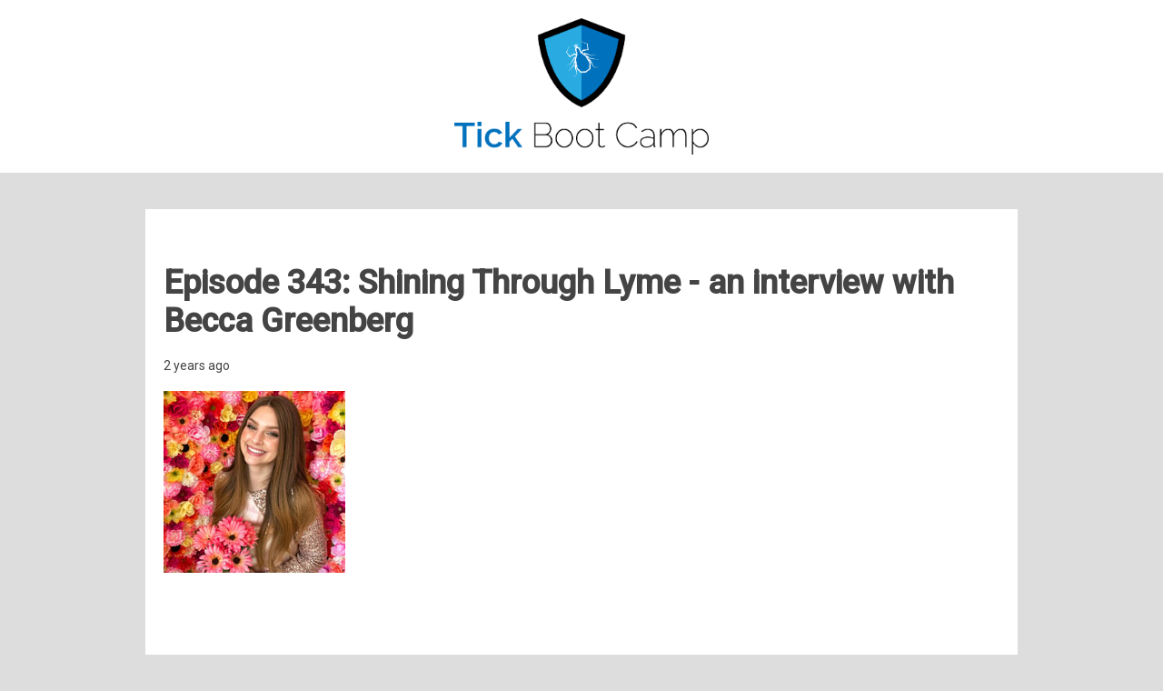

--- FILE ---
content_type: text/html; charset=utf-8
request_url: https://podcast.tickbootcamp.com/episode/34875b49/shining-through-lyme-an-interview-with-becca-greenberg
body_size: 4145
content:
<!DOCTYPE html>
<html prefix="og: http://ogp.me/ns#" lang="en-US">
<head>
<meta charset="utf-8">
<meta http-equiv="X-UA-Compatible" content="IE=edge">
<meta name="viewport" content="width=device-width, initial-scale=1">
<link rel="dns-prefetch" href="https://fonts.googleapis.com">
<title>Episode 343: Shining Through Lyme - an interview with Becca Greenberg</title>
<meta name="generator" content="Pinecast Site Builder/1.0">
<meta property="og:locale" content="en-US">
<meta property="og:title" content="Episode 343: Shining Through Lyme - an interview with Becca Greenberg">
<meta name="twitter:title" content="Episode 343: Shining Through Lyme - an interview with Becca Greenberg">
<meta property="og:site_name" content="Tick Boot Camp">
<meta property="og:url" content="http://podcast.TickBootCamp.com/episode/34875b49/shining-through-lyme-an-interview-with-becca-greenberg">
<link rel="canonical" href="https://podcast.TickBootCamp.com/episode/34875b49/shining-through-lyme-an-interview-with-becca-greenberg">
<meta property="og:type" content="article">
<meta property="og:description" content="[Becca Greenberg](https://www.instagram.com/bijoubybecca/) is a 26-year-old rhinestone artist from Florida who grew up in upstate New York.  Prior to getting sick, Becca was very social, had excellent grades, and ran 25 miles a week.  Becca was bit by a tick at the age of 9 and was likely reinfected">
<meta property="og:image" content="https://social.pinecast.net/preview_card/podcasts/7bd542ed-4e3c-4284-98da-0bd7601cceaa/artwork/1f595001-9b0d-47a4-a181-a54fb9efa455/Becca_Greenberg.JPG?title=Shining%2520Through%2520Lyme%2520-%2520an%2520interview%2520with%2520Becca%2520Greenberg">
<meta property="article:published_time" content="2023-03-04T05:01:00">
<link rel="alternate" type="application/json+oembed"
href="https://pinecast.com/services/oembed.json?url=https%3A%2F%2Fpinecast.com%2Flisten%2F34875b49-972f-40bb-9afd-745dd46c1194"
title="Pinecast oEmbed Profile">
<meta name="twitter:description" content="[Becca Greenberg](https://www.instagram.com/bijoubybecca/) is a 26-year-old rhinestone artist from Florida who grew up in upstate New York.  Prior to getting sick, Becca was very social, had excellent grades, and ran 25 miles a week.  Becca was bit by a tick at the age of 9 and was likely reinfected">
<meta name="twitter:card" content="summary_large_image" />
<meta name="twitter:image" content="https://social.pinecast.net/preview_card/podcasts/7bd542ed-4e3c-4284-98da-0bd7601cceaa/artwork/1f595001-9b0d-47a4-a181-a54fb9efa455/Becca_Greenberg.JPG?title=Shining%2520Through%2520Lyme%2520-%2520an%2520interview%2520with%2520Becca%2520Greenberg">
<link rel="stylesheet" href="https://fonts.googleapis.com/css?family=Pacifico:400,500&amp;display=swap">
<link rel="stylesheet" href="https://fonts.googleapis.com/css?family=Roboto:400,500&amp;display=swap">
<style>
*, *:before, *:after {box-sizing: border-box;}
html, body {color: #444; font-family: Roboto; font-size: 14px;margin: 0; padding: 0}
a {color: #356ca7}
</style>
<style class="_styletron_hydrate_">.ae{background-color:#dddddd}.af{font-size:14px}.ag{padding:0}.ah{position:relative}.ai{background-color:#fff}.aj{padding:0 15px}.ak{margin:0 auto}.al{max-width:960px}.am{padding:20px 0}.an{text-align:center}.ao{display:block}.ap{color:#ddd}.aq{text-decoration:none}.ar{font-family:Pacifico}.as{font-size:36px}.at:hover{text-decoration:underline}.au{max-width:100%}.av{max-height:150px}.aw{margin-left:auto}.ax{margin-right:auto}.ay{padding:30px 20px}.az{margin-top:40px}.b0{font-weight:bold}.b1{margin-bottom:20px}.b2{font-size:24px}.b3{font-weight:normal}.b4{color:#0071bd}.b5{font-family:Roboto}.b6{font-size:1em}.b7{max-width:200px}.b8{height:100%}.b9{width:100%}.ba{max-height:200px}.bb{min-height:100px}.bc{min-width:100px}.bd:after{content:""}.be:after{display:block}.bf:after{padding-bottom:100%}.bg{left:0}.bh{position:absolute}.bi{border-width:0}.bj{padding:100px 0}.bk{color:#444}.bl{text-align:left}.bm{font-size:18px}.bn{padding-left:15px}.bo{padding-right:15px}.bp{background-color:#0071bd}.bq{padding:40px 0}.br{font-size:16px}.bs{margin-right:15px}</style>
<link type="image/png" rel="icon" href="https://pinecast.com/static/img/256x256.png">
<meta name="apple-itunes-app" content="app-id=1438332528">
<link rel="alternate" type="application/rss+xml" title="Tick Boot Camp" href="https://pinecast.com/feed/tick-boot-camp">
</head>
<body class="ae af ag"><header class="ah"><div class="ai aj"><div class="ai ak al am an"><a href="/" data-link="true" class="ao ap aq ar as at"><img alt="Tick Boot Camp" src="https://storage.pinecast.net/podcasts/7bd542ed-4e3c-4284-98da-0bd7601cceaa/site/logo/e54a1cb5-fe55-47fd-98ca-320fea2442af/4.png" class="ao au av aw ax"/></a></div></div></header><article class="ah"><div class="ai ak al ay az"><h1 dir="auto" class="ao as b0 b1">Episode 343: Shining Through Lyme - an interview with Becca Greenberg</h1><h2 dir="auto" class="ao b2 b3 b4 b5 b1"></h2><div dir="auto" class="ao b6 b3 b1">2 years ago</div><div class="b1 b7 b8 b9 ax ba bb bc ah bd be bf"><img src="https://storage.pinecast.net/cdn-cgi/image/w=200,h=200,fit=cover,metadata=none,quality=90/podcasts/7bd542ed-4e3c-4284-98da-0bd7601cceaa/artwork/1f595001-9b0d-47a4-a181-a54fb9efa455/Becca_Greenberg.JPG" class="ao b8 bg bh b9"/></div><iframe seamless="" src="https://pinecast.com/player/34875b49-972f-40bb-9afd-745dd46c1194" height="60" title="Audio player for Episode 343: Shining Through Lyme - an interview with Becca Greenberg" class="bi b9 b1"></iframe><div dir="auto" class="ao b6 b3 b1"><div><p><a href="https://www.instagram.com/bijoubybecca/" rel="nofollow">Becca Greenberg</a> is a 26-year-old rhinestone artist from Florida who grew up in upstate New York.</p>
<p>Prior to getting sick, Becca was very social, had excellent grades, and ran 25 miles a week.</p>
<p>Becca was bit by a tick at the age of 9 and was likely reinfected at least once in her childhood.</p>
<p>At the young age of 14, Becca became wheelchair-bound and developed an array of symptoms, including fainting spells, dizziness, migraines, sudden onset confusion, slurred speech, nausea, vomiting, light and sound sensitivity, muscle pain, fatigue, left-sided paralysis, tachycardia, hearing loss, vision loss, and hallucinations.</p>
<p>Doctors dismissed Becca and told her she was &quot;just going through puberty&quot; or that it was all in her head.</p>
<p>Becca's mom posted on Facebook looking for answers and had a friend who was a doctor reach out and say that her symptoms were consistent with Lyme disease.</p>
<p>Becca got tested and was positive for Lyme, Babesia, and Bartonella.</p>
<p>Bercca treated with her mom's friend for 9 months on oral antibiotics, but she didn't get any better.</p>
<p>Next, Becca visited Dr. Daniel Cameron where she got an additional diagnosis of Rocky Mountain Spotted Fever and was treated with IV Rocephin and a rotation of oral antibiotics for almost 2 years.</p>
<p>At the end of treatment, Becca was completely symptom-free.</p>
<p>Becca re-entered life full force and suffered a crash, but she discusses how she skipped the recovery and maintenance faces of recovery and how she's now focusing on that part of her journey.</p>
<p>If you'd like to learn how a determined young woman has navigated the ups and downs of Lyme, uses her artwork to bring joy to others, and is giving back to the Lyme community, then tune in now!</p>
<p>PS <a href="https://www.instagram.com/emma_pikoulas/" rel="nofollow">Emma Pikoulas</a> special guest co-hosted this interview with Matt from Tick Boot Camp!</p></div></div></div></article><div class="ah"><div class="ae"><div class="ae ak al bj bk bl bm bn bo"><div dir="auto" class="ao b6 b3">The goal of the Tick Boot Camp Podcast is to help people liberate themselves and others from suffering caused by Lyme disease through validation, community building, belief that healing is possible, and modeling success. Listen to our Tick Boot Camp podcast using all major podcast streaming services such as Apple Podcasts, Spotify, and YouTube Music. Our podcast is also integrated with smart home devices, such as Amazon Alexa and Apple TV. Ask your device to &quot;play the Tick Boot Camp Podcast!&quot;</div></div></div></div><nav class="ah"><div class="bp"><div class="bp ak al bq an bn bo"><a data-link="true" href="https://tickbootcamp.com/" class="ap br bs">Visit Tick Boot Camp Website</a></div></div></nav><script defer src="https://static.cloudflareinsights.com/beacon.min.js/vcd15cbe7772f49c399c6a5babf22c1241717689176015" integrity="sha512-ZpsOmlRQV6y907TI0dKBHq9Md29nnaEIPlkf84rnaERnq6zvWvPUqr2ft8M1aS28oN72PdrCzSjY4U6VaAw1EQ==" data-cf-beacon='{"version":"2024.11.0","token":"cedc69c7480d472fbf7a7e0d4238a2f0","r":1,"server_timing":{"name":{"cfCacheStatus":true,"cfEdge":true,"cfExtPri":true,"cfL4":true,"cfOrigin":true,"cfSpeedBrain":true},"location_startswith":null}}' crossorigin="anonymous"></script>
</body>
<script async src="https://www.googletagmanager.com/gtag/js?id=UA-36794724-15"></script>
<script>
window.dataLayer = window.dataLayer || [];
function gtag(){window.dataLayer.push(arguments);}
gtag('js', new Date());
gtag('config', 'UA-36794724-15');
</script>
<script>
(function() {
if (!window.frameElement) {
return;
}
document.body.addEventListener('click', function(e) {
let target = e.target;
while (target && target !== document.body && target !== document) {
if (target.hasAttribute('data-link') && target.getAttribute('href')[0] === '/') {
e.preventDefault();
e.stopPropagation();
handle(target.getAttribute('href'));
return;
} else if (target.getAttribute('href')) {
e.preventDefault();
window.open(target.getAttribute('href'));
return;
}
target = target.parentNode;
}
});
function handle(href) {
window.frameElement.__handler(href);
}
function onUpdatedHTML(e) {
if (e.data.startsWith('updatedHTML:')) {
const scrollTop = window.scrollY;
const html = e.data.substr(12);
const parser = new DOMParser();
const doc = parser.parseFromString(html, 'text/html');
document.querySelector('style:not(._styletron_hydrate_)').innerHTML = doc.querySelector('style:not(._styletron_hydrate_)').innerHTML;
// Handle styles
let previous = [];
Array.from(doc.querySelectorAll('._styletron_hydrate_')).forEach(style => {
let existing;
if (style.media) {
existing = document.querySelector(`._styletron_hydrate_[media="${style.media}"]`);
} else {
existing = document.querySelector('._styletron_hydrate_:not([media])');
}
if (!existing) {
document.head.appendChild(style);
} else {
existing.innerHTML = style.innerHTML;
previous.push(existing);
}
});
Array.from(document.querySelectorAll('._styletron_hydrate_')).forEach(style => {
if (!previous.includes(style)) {
style.parentNode.removeChild(style);
}
});
// Handle links
previous = [];
Array.from(doc.querySelectorAll('link[rel=stylesheet]')).forEach(link => {
const existing = document.querySelector(`link[href="${link.href}"`);
if (existing) {
previous.push(existing);
return;
}
previous.push(link);
document.head.appendChild(link);
});
Array.from(document.querySelectorAll('link[rel=stylesheet]')).forEach(link => {
if (!previous.includes(link)) {
link.parentNode.removeChild(link);
}
});
// Handle body
document.body.innerHTML = doc.body.innerHTML;
document.body.className = doc.body.className;
// Reset scroll
window.scrollTo(0, scrollTop);
setTimeout(() => {
}, 100);
}
}
window.addEventListener('message', onUpdatedHTML, false);
}())
</script>
</html>